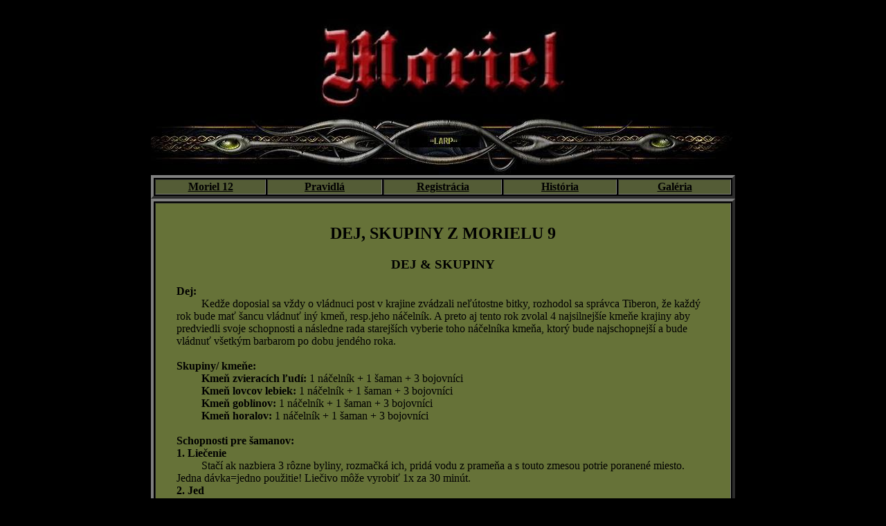

--- FILE ---
content_type: text/html
request_url: http://www.moriel.larp.sk/historia9.html
body_size: 1452
content:
                                        <HTML>
  <HEAD>
    <META HTTP-EQUIV="Content-type" CONTENT="text/html; charset=windows-1250">
    <title>Moriel - História 9</title>
  </HEAD>
<BODY bgcolor="black" vlink="black" alink="black">
<center><table width="844" border="0"><tr><td>
      <center><a href="index.html"><img src="pictures/moriel.jpg" alt="" title="moriel.larp.sk"></a></center>


       <center><a href="http://www.larp.sk" target="_blank"><img src="pictures/top.jpg" alt="" border="0" title="larp.sk"></a></center>

        <table width="844" border="4">
          <tr bgcolor="#545C36">
           <td width="211" align="center"><a href="Moriel12.html"><b><font color="black">Moriel 12</font></b></a></td>
           <td width="211" align="center"><a href="pravidla.html"><b><font color="black">Pravidlá</font></b></a></td>
           <td width="211" align="center"><a href="registracia.html"><b><font color="black">Registrácia</font></b></a></td>
           <td width="211" align="center"><a href="historia.html"><b><font color="black">História</font></b></a></td>
           <td width="211" align="center"><a href="galeria.html"><b><font color="black">Galéria</font></b></a></td>
	  </tr>
        </table>    

         
        <table width="844" border="4" cellpadding="30%">
          <tr valign="top"><td bgcolor="#667238">

        <h2 align="center">DEJ, SKUPINY Z MORIELU 9</h2>
        <h3 align="center">DEJ & SKUPINY</h3>                              
<b>Dej:</b> 
<br>&nbsp;&nbsp;&nbsp;&nbsp;&nbsp;&nbsp;&nbsp;&nbsp;&nbsp;Kedže doposial sa vždy o vládnuci post v krajine zvádzali neľútostne bitky, rozhodol sa
správca Tiberon, že každý rok bude mať šancu vládnuť iný kmeň, resp.jeho náčelník.
A preto aj tento rok zvolal 4 najsilnejšíe kmeňe krajiny aby predviedli svoje schopnosti
a následne rada starejších vyberie toho náčelníka kmeňa, ktorý bude najschopnejší a bude
vládnuť všetkým barbarom po dobu jendého roka.
<br><br>
<b>Skupiny/ kmeňe:</b>
<br>&nbsp;&nbsp;&nbsp;&nbsp;&nbsp;&nbsp;&nbsp;&nbsp;&nbsp;<b>Kmeň zvieracích ľudí:</b> 1 náčelník + 1 šaman + 3 bojovníci
<br>&nbsp;&nbsp;&nbsp;&nbsp;&nbsp;&nbsp;&nbsp;&nbsp;&nbsp;<b>Kmeň lovcov lebiek:</b> 1 náčelník + 1 šaman + 3 bojovníci
<br>&nbsp;&nbsp;&nbsp;&nbsp;&nbsp;&nbsp;&nbsp;&nbsp;&nbsp;<b>Kmeň goblinov:</b> 1 náčelník + 1 šaman + 3 bojovníci
<br>&nbsp;&nbsp;&nbsp;&nbsp;&nbsp;&nbsp;&nbsp;&nbsp;&nbsp;<b>Kmeň horalov:</b> 1 náčelník + 1 šaman + 3 bojovníci
<br><br>
<b>Schopnosti pre šamanov:</b><br>
<b>1. Liečenie</b>
<br>&nbsp;&nbsp;&nbsp;&nbsp;&nbsp;&nbsp;&nbsp;&nbsp;&nbsp;Stačí ak nazbiera 3 rôzne byliny, rozmačká ich, pridá vodu z prameňa a s touto
zmesou potrie poranené miesto. Jedna dávka=jedno použitie! Liečivo môže
vyrobiť 1x za 30 minút.
  <br>
<b>2. Jed</b>
<br>&nbsp;&nbsp;&nbsp;&nbsp;&nbsp;&nbsp;&nbsp;&nbsp;&nbsp;Musí nazbierať 2 kvety, 1 kôru, 1 ihličie, rozmačká ich, pridá vodu z prameňa a
s touto zmesou potrie čepeľ alebo hrot zbrane. Protivník ktorý je nasledovne
takouto zbraňou poranený hoc i len do ruky a nieje do 5 minút ošetrený, umiera
na otravu jedom. Nepôsobí na zbroj! Jedna dávka=jedno použitie! Jed môže
vyrobiť 1x za 45 minút.
  <br>
<b>3. Halucinácie</b>
<br>&nbsp;&nbsp;&nbsp;&nbsp;&nbsp;&nbsp;&nbsp;&nbsp;&nbsp;Je potrebné nazbierať 1 plod, 2 korienky, 1 list, rozmačká ich, pridá vodu z prameňa
a s touto zmesou potrie čepeľ alebo hrot zbrane. Protivník ktorý je nasledovne
takouto zbraňou poranený hoc i len do ruky má na 5 minút halucinačné stavy.
Nepôsobí na zbroj! Jedna dávka=jedno použitie! Halucinácie môže vyrobiť 1x za
60 minút.
    <br><br>
<b>Bojovník a veliteľ:</b>
<br>&nbsp;&nbsp;&nbsp;&nbsp;&nbsp;&nbsp;&nbsp;&nbsp;&nbsp;Každý bojovník (nie veliteľ, ani šaman) si dokáže opraviť zbroj, stačí mu len 15 minút
sústredenej práce. Taktiež môže opraviť zbroj aj niekomu inému.
<br>&nbsp;&nbsp;&nbsp;&nbsp;&nbsp;&nbsp;&nbsp;&nbsp;&nbsp;Každý veliteľ skupiny je imúnny voči jedom.
	</tr></td></table>
  </tr></td></table></center>
</BODY>
</HTML>
